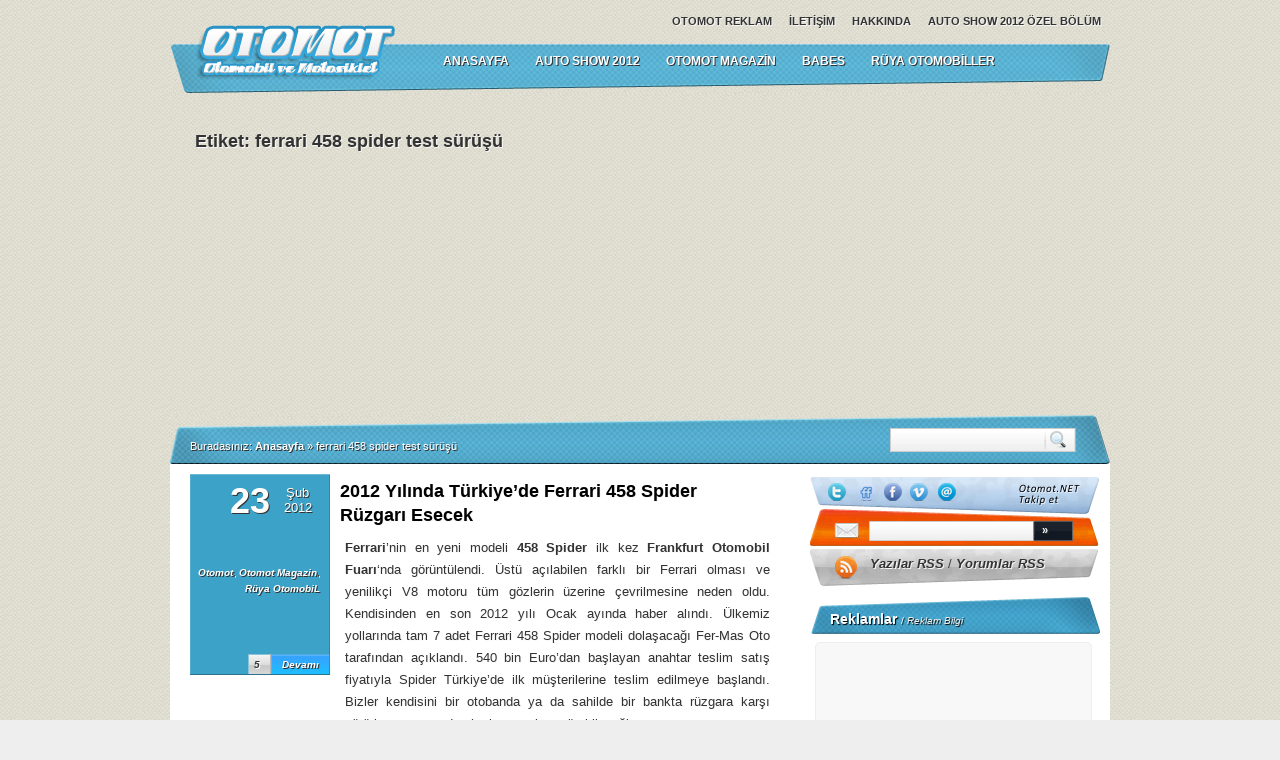

--- FILE ---
content_type: text/html; charset=UTF-8
request_url: http://otomot.net/tag/ferrari-458-spider-test-surusu/
body_size: 8996
content:
<!DOCTYPE html PUBLIC "-//W3C//DTD XHTML 1.0 Transitional//EN" "http://www.w3.org/TR/xhtml1/DTD/xhtml1-transitional.dtd">
<html xmlns="http://www.w3.org/1999/xhtml" lang="tr">
<head>
<meta http-equiv="Content-Type" content="text/html; charset=utf-8" />
        <title>  ferrari 458 spider test sürüşü - Otomot.NET</title>
        <meta name="description" content="Otomotiv Dünyasından güncel haberler, teknoloji, video, fotoğraf ve özenle seçilmiş başlıkların yer aldığı sade bir otomobil sitesidir." />
<meta name="keywords" content="ferrari-458-spider-test-surusu" /><meta name="google-site-verification" content="iaUIwOdzq97wMEcmxoxZHlTzJwWuEgU70kiduhmrH6s" />
<meta name="verification" content="f8d763be6be33ab9ede72f8d244f34e1" />
<link rel="stylesheet" href="http://otomot.net/wp-content/themes/otomotweb3/style.css" type="text/css" media="screen" />
<link rel="stylesheet" href="http://otomot.net/wp-content/themes/otomotweb3/images/mavi.css" type="text/css" media="screen" />
<link rel="alternate" type="application/rss+xml" title="RSS 2.0" href="http://otomot.net/feed/" />
<link rel="alternate" type="application/atom+xml" title="Atom 0.3" href="http://otomot.net/feed/atom/" />
<link rel="alternate" type="text/xml" title="RSS .92" href="http://otomot.net/feed/rss/" />
<link rel="alternate" type="application/atom+xml" title="Atom 0.3" href="http://otomot.net/feed/atom/" />
<link rel="pingback" href="http://otomot.net/xmlrpc.php" />
<!--[if IE 7]>
  <link rel="stylesheet" type="text/css" href="http://otomot.net/wp-content/themes/otomotweb3/css/ie-7.0.css" media="screen" />
<![endif]-->
<!--[if IE 6]>
  <link rel="stylesheet" type="text/css" href="http://otomot.net/wp-content/themes/otomotweb3/css/ie-6.0.css" media="screen" />
<![endif]-->
<meta name='robots' content='max-image-preview:large' />
	<style>img:is([sizes="auto" i], [sizes^="auto," i]) { contain-intrinsic-size: 3000px 1500px }</style>
	<link rel="alternate" type="application/rss+xml" title="Otomot.NET &raquo; ferrari 458 spider test sürüşü etiket akışı" href="http://otomot.net/tag/ferrari-458-spider-test-surusu/feed/" />
<script type="text/javascript">
/* <![CDATA[ */
window._wpemojiSettings = {"baseUrl":"https:\/\/s.w.org\/images\/core\/emoji\/16.0.1\/72x72\/","ext":".png","svgUrl":"https:\/\/s.w.org\/images\/core\/emoji\/16.0.1\/svg\/","svgExt":".svg","source":{"concatemoji":"http:\/\/otomot.net\/wp-includes\/js\/wp-emoji-release.min.js?ver=6.8.3"}};
/*! This file is auto-generated */
!function(s,n){var o,i,e;function c(e){try{var t={supportTests:e,timestamp:(new Date).valueOf()};sessionStorage.setItem(o,JSON.stringify(t))}catch(e){}}function p(e,t,n){e.clearRect(0,0,e.canvas.width,e.canvas.height),e.fillText(t,0,0);var t=new Uint32Array(e.getImageData(0,0,e.canvas.width,e.canvas.height).data),a=(e.clearRect(0,0,e.canvas.width,e.canvas.height),e.fillText(n,0,0),new Uint32Array(e.getImageData(0,0,e.canvas.width,e.canvas.height).data));return t.every(function(e,t){return e===a[t]})}function u(e,t){e.clearRect(0,0,e.canvas.width,e.canvas.height),e.fillText(t,0,0);for(var n=e.getImageData(16,16,1,1),a=0;a<n.data.length;a++)if(0!==n.data[a])return!1;return!0}function f(e,t,n,a){switch(t){case"flag":return n(e,"\ud83c\udff3\ufe0f\u200d\u26a7\ufe0f","\ud83c\udff3\ufe0f\u200b\u26a7\ufe0f")?!1:!n(e,"\ud83c\udde8\ud83c\uddf6","\ud83c\udde8\u200b\ud83c\uddf6")&&!n(e,"\ud83c\udff4\udb40\udc67\udb40\udc62\udb40\udc65\udb40\udc6e\udb40\udc67\udb40\udc7f","\ud83c\udff4\u200b\udb40\udc67\u200b\udb40\udc62\u200b\udb40\udc65\u200b\udb40\udc6e\u200b\udb40\udc67\u200b\udb40\udc7f");case"emoji":return!a(e,"\ud83e\udedf")}return!1}function g(e,t,n,a){var r="undefined"!=typeof WorkerGlobalScope&&self instanceof WorkerGlobalScope?new OffscreenCanvas(300,150):s.createElement("canvas"),o=r.getContext("2d",{willReadFrequently:!0}),i=(o.textBaseline="top",o.font="600 32px Arial",{});return e.forEach(function(e){i[e]=t(o,e,n,a)}),i}function t(e){var t=s.createElement("script");t.src=e,t.defer=!0,s.head.appendChild(t)}"undefined"!=typeof Promise&&(o="wpEmojiSettingsSupports",i=["flag","emoji"],n.supports={everything:!0,everythingExceptFlag:!0},e=new Promise(function(e){s.addEventListener("DOMContentLoaded",e,{once:!0})}),new Promise(function(t){var n=function(){try{var e=JSON.parse(sessionStorage.getItem(o));if("object"==typeof e&&"number"==typeof e.timestamp&&(new Date).valueOf()<e.timestamp+604800&&"object"==typeof e.supportTests)return e.supportTests}catch(e){}return null}();if(!n){if("undefined"!=typeof Worker&&"undefined"!=typeof OffscreenCanvas&&"undefined"!=typeof URL&&URL.createObjectURL&&"undefined"!=typeof Blob)try{var e="postMessage("+g.toString()+"("+[JSON.stringify(i),f.toString(),p.toString(),u.toString()].join(",")+"));",a=new Blob([e],{type:"text/javascript"}),r=new Worker(URL.createObjectURL(a),{name:"wpTestEmojiSupports"});return void(r.onmessage=function(e){c(n=e.data),r.terminate(),t(n)})}catch(e){}c(n=g(i,f,p,u))}t(n)}).then(function(e){for(var t in e)n.supports[t]=e[t],n.supports.everything=n.supports.everything&&n.supports[t],"flag"!==t&&(n.supports.everythingExceptFlag=n.supports.everythingExceptFlag&&n.supports[t]);n.supports.everythingExceptFlag=n.supports.everythingExceptFlag&&!n.supports.flag,n.DOMReady=!1,n.readyCallback=function(){n.DOMReady=!0}}).then(function(){return e}).then(function(){var e;n.supports.everything||(n.readyCallback(),(e=n.source||{}).concatemoji?t(e.concatemoji):e.wpemoji&&e.twemoji&&(t(e.twemoji),t(e.wpemoji)))}))}((window,document),window._wpemojiSettings);
/* ]]> */
</script>
<style id='wp-emoji-styles-inline-css' type='text/css'>

	img.wp-smiley, img.emoji {
		display: inline !important;
		border: none !important;
		box-shadow: none !important;
		height: 1em !important;
		width: 1em !important;
		margin: 0 0.07em !important;
		vertical-align: -0.1em !important;
		background: none !important;
		padding: 0 !important;
	}
</style>
<link rel='stylesheet' id='wp-block-library-css' href='http://otomot.net/wp-includes/css/dist/block-library/style.min.css?ver=6.8.3' type='text/css' media='all' />
<style id='classic-theme-styles-inline-css' type='text/css'>
/*! This file is auto-generated */
.wp-block-button__link{color:#fff;background-color:#32373c;border-radius:9999px;box-shadow:none;text-decoration:none;padding:calc(.667em + 2px) calc(1.333em + 2px);font-size:1.125em}.wp-block-file__button{background:#32373c;color:#fff;text-decoration:none}
</style>
<style id='global-styles-inline-css' type='text/css'>
:root{--wp--preset--aspect-ratio--square: 1;--wp--preset--aspect-ratio--4-3: 4/3;--wp--preset--aspect-ratio--3-4: 3/4;--wp--preset--aspect-ratio--3-2: 3/2;--wp--preset--aspect-ratio--2-3: 2/3;--wp--preset--aspect-ratio--16-9: 16/9;--wp--preset--aspect-ratio--9-16: 9/16;--wp--preset--color--black: #000000;--wp--preset--color--cyan-bluish-gray: #abb8c3;--wp--preset--color--white: #ffffff;--wp--preset--color--pale-pink: #f78da7;--wp--preset--color--vivid-red: #cf2e2e;--wp--preset--color--luminous-vivid-orange: #ff6900;--wp--preset--color--luminous-vivid-amber: #fcb900;--wp--preset--color--light-green-cyan: #7bdcb5;--wp--preset--color--vivid-green-cyan: #00d084;--wp--preset--color--pale-cyan-blue: #8ed1fc;--wp--preset--color--vivid-cyan-blue: #0693e3;--wp--preset--color--vivid-purple: #9b51e0;--wp--preset--gradient--vivid-cyan-blue-to-vivid-purple: linear-gradient(135deg,rgba(6,147,227,1) 0%,rgb(155,81,224) 100%);--wp--preset--gradient--light-green-cyan-to-vivid-green-cyan: linear-gradient(135deg,rgb(122,220,180) 0%,rgb(0,208,130) 100%);--wp--preset--gradient--luminous-vivid-amber-to-luminous-vivid-orange: linear-gradient(135deg,rgba(252,185,0,1) 0%,rgba(255,105,0,1) 100%);--wp--preset--gradient--luminous-vivid-orange-to-vivid-red: linear-gradient(135deg,rgba(255,105,0,1) 0%,rgb(207,46,46) 100%);--wp--preset--gradient--very-light-gray-to-cyan-bluish-gray: linear-gradient(135deg,rgb(238,238,238) 0%,rgb(169,184,195) 100%);--wp--preset--gradient--cool-to-warm-spectrum: linear-gradient(135deg,rgb(74,234,220) 0%,rgb(151,120,209) 20%,rgb(207,42,186) 40%,rgb(238,44,130) 60%,rgb(251,105,98) 80%,rgb(254,248,76) 100%);--wp--preset--gradient--blush-light-purple: linear-gradient(135deg,rgb(255,206,236) 0%,rgb(152,150,240) 100%);--wp--preset--gradient--blush-bordeaux: linear-gradient(135deg,rgb(254,205,165) 0%,rgb(254,45,45) 50%,rgb(107,0,62) 100%);--wp--preset--gradient--luminous-dusk: linear-gradient(135deg,rgb(255,203,112) 0%,rgb(199,81,192) 50%,rgb(65,88,208) 100%);--wp--preset--gradient--pale-ocean: linear-gradient(135deg,rgb(255,245,203) 0%,rgb(182,227,212) 50%,rgb(51,167,181) 100%);--wp--preset--gradient--electric-grass: linear-gradient(135deg,rgb(202,248,128) 0%,rgb(113,206,126) 100%);--wp--preset--gradient--midnight: linear-gradient(135deg,rgb(2,3,129) 0%,rgb(40,116,252) 100%);--wp--preset--font-size--small: 13px;--wp--preset--font-size--medium: 20px;--wp--preset--font-size--large: 36px;--wp--preset--font-size--x-large: 42px;--wp--preset--spacing--20: 0.44rem;--wp--preset--spacing--30: 0.67rem;--wp--preset--spacing--40: 1rem;--wp--preset--spacing--50: 1.5rem;--wp--preset--spacing--60: 2.25rem;--wp--preset--spacing--70: 3.38rem;--wp--preset--spacing--80: 5.06rem;--wp--preset--shadow--natural: 6px 6px 9px rgba(0, 0, 0, 0.2);--wp--preset--shadow--deep: 12px 12px 50px rgba(0, 0, 0, 0.4);--wp--preset--shadow--sharp: 6px 6px 0px rgba(0, 0, 0, 0.2);--wp--preset--shadow--outlined: 6px 6px 0px -3px rgba(255, 255, 255, 1), 6px 6px rgba(0, 0, 0, 1);--wp--preset--shadow--crisp: 6px 6px 0px rgba(0, 0, 0, 1);}:where(.is-layout-flex){gap: 0.5em;}:where(.is-layout-grid){gap: 0.5em;}body .is-layout-flex{display: flex;}.is-layout-flex{flex-wrap: wrap;align-items: center;}.is-layout-flex > :is(*, div){margin: 0;}body .is-layout-grid{display: grid;}.is-layout-grid > :is(*, div){margin: 0;}:where(.wp-block-columns.is-layout-flex){gap: 2em;}:where(.wp-block-columns.is-layout-grid){gap: 2em;}:where(.wp-block-post-template.is-layout-flex){gap: 1.25em;}:where(.wp-block-post-template.is-layout-grid){gap: 1.25em;}.has-black-color{color: var(--wp--preset--color--black) !important;}.has-cyan-bluish-gray-color{color: var(--wp--preset--color--cyan-bluish-gray) !important;}.has-white-color{color: var(--wp--preset--color--white) !important;}.has-pale-pink-color{color: var(--wp--preset--color--pale-pink) !important;}.has-vivid-red-color{color: var(--wp--preset--color--vivid-red) !important;}.has-luminous-vivid-orange-color{color: var(--wp--preset--color--luminous-vivid-orange) !important;}.has-luminous-vivid-amber-color{color: var(--wp--preset--color--luminous-vivid-amber) !important;}.has-light-green-cyan-color{color: var(--wp--preset--color--light-green-cyan) !important;}.has-vivid-green-cyan-color{color: var(--wp--preset--color--vivid-green-cyan) !important;}.has-pale-cyan-blue-color{color: var(--wp--preset--color--pale-cyan-blue) !important;}.has-vivid-cyan-blue-color{color: var(--wp--preset--color--vivid-cyan-blue) !important;}.has-vivid-purple-color{color: var(--wp--preset--color--vivid-purple) !important;}.has-black-background-color{background-color: var(--wp--preset--color--black) !important;}.has-cyan-bluish-gray-background-color{background-color: var(--wp--preset--color--cyan-bluish-gray) !important;}.has-white-background-color{background-color: var(--wp--preset--color--white) !important;}.has-pale-pink-background-color{background-color: var(--wp--preset--color--pale-pink) !important;}.has-vivid-red-background-color{background-color: var(--wp--preset--color--vivid-red) !important;}.has-luminous-vivid-orange-background-color{background-color: var(--wp--preset--color--luminous-vivid-orange) !important;}.has-luminous-vivid-amber-background-color{background-color: var(--wp--preset--color--luminous-vivid-amber) !important;}.has-light-green-cyan-background-color{background-color: var(--wp--preset--color--light-green-cyan) !important;}.has-vivid-green-cyan-background-color{background-color: var(--wp--preset--color--vivid-green-cyan) !important;}.has-pale-cyan-blue-background-color{background-color: var(--wp--preset--color--pale-cyan-blue) !important;}.has-vivid-cyan-blue-background-color{background-color: var(--wp--preset--color--vivid-cyan-blue) !important;}.has-vivid-purple-background-color{background-color: var(--wp--preset--color--vivid-purple) !important;}.has-black-border-color{border-color: var(--wp--preset--color--black) !important;}.has-cyan-bluish-gray-border-color{border-color: var(--wp--preset--color--cyan-bluish-gray) !important;}.has-white-border-color{border-color: var(--wp--preset--color--white) !important;}.has-pale-pink-border-color{border-color: var(--wp--preset--color--pale-pink) !important;}.has-vivid-red-border-color{border-color: var(--wp--preset--color--vivid-red) !important;}.has-luminous-vivid-orange-border-color{border-color: var(--wp--preset--color--luminous-vivid-orange) !important;}.has-luminous-vivid-amber-border-color{border-color: var(--wp--preset--color--luminous-vivid-amber) !important;}.has-light-green-cyan-border-color{border-color: var(--wp--preset--color--light-green-cyan) !important;}.has-vivid-green-cyan-border-color{border-color: var(--wp--preset--color--vivid-green-cyan) !important;}.has-pale-cyan-blue-border-color{border-color: var(--wp--preset--color--pale-cyan-blue) !important;}.has-vivid-cyan-blue-border-color{border-color: var(--wp--preset--color--vivid-cyan-blue) !important;}.has-vivid-purple-border-color{border-color: var(--wp--preset--color--vivid-purple) !important;}.has-vivid-cyan-blue-to-vivid-purple-gradient-background{background: var(--wp--preset--gradient--vivid-cyan-blue-to-vivid-purple) !important;}.has-light-green-cyan-to-vivid-green-cyan-gradient-background{background: var(--wp--preset--gradient--light-green-cyan-to-vivid-green-cyan) !important;}.has-luminous-vivid-amber-to-luminous-vivid-orange-gradient-background{background: var(--wp--preset--gradient--luminous-vivid-amber-to-luminous-vivid-orange) !important;}.has-luminous-vivid-orange-to-vivid-red-gradient-background{background: var(--wp--preset--gradient--luminous-vivid-orange-to-vivid-red) !important;}.has-very-light-gray-to-cyan-bluish-gray-gradient-background{background: var(--wp--preset--gradient--very-light-gray-to-cyan-bluish-gray) !important;}.has-cool-to-warm-spectrum-gradient-background{background: var(--wp--preset--gradient--cool-to-warm-spectrum) !important;}.has-blush-light-purple-gradient-background{background: var(--wp--preset--gradient--blush-light-purple) !important;}.has-blush-bordeaux-gradient-background{background: var(--wp--preset--gradient--blush-bordeaux) !important;}.has-luminous-dusk-gradient-background{background: var(--wp--preset--gradient--luminous-dusk) !important;}.has-pale-ocean-gradient-background{background: var(--wp--preset--gradient--pale-ocean) !important;}.has-electric-grass-gradient-background{background: var(--wp--preset--gradient--electric-grass) !important;}.has-midnight-gradient-background{background: var(--wp--preset--gradient--midnight) !important;}.has-small-font-size{font-size: var(--wp--preset--font-size--small) !important;}.has-medium-font-size{font-size: var(--wp--preset--font-size--medium) !important;}.has-large-font-size{font-size: var(--wp--preset--font-size--large) !important;}.has-x-large-font-size{font-size: var(--wp--preset--font-size--x-large) !important;}
:where(.wp-block-post-template.is-layout-flex){gap: 1.25em;}:where(.wp-block-post-template.is-layout-grid){gap: 1.25em;}
:where(.wp-block-columns.is-layout-flex){gap: 2em;}:where(.wp-block-columns.is-layout-grid){gap: 2em;}
:root :where(.wp-block-pullquote){font-size: 1.5em;line-height: 1.6;}
</style>
<link rel="https://api.w.org/" href="http://otomot.net/wp-json/" /><link rel="alternate" title="JSON" type="application/json" href="http://otomot.net/wp-json/wp/v2/tags/2102" /><link rel="EditURI" type="application/rsd+xml" title="RSD" href="http://otomot.net/xmlrpc.php?rsd" />
<!-- Google tag (gtag.js) -->
<script async src="https://www.googletagmanager.com/gtag/js?id=G-5SJ60FMT6M"></script>
<script>
  window.dataLayer = window.dataLayer || [];
  function gtag(){dataLayer.push(arguments);}
  gtag('js', new Date());

  gtag('config', 'G-5SJ60FMT6M');
</script>
</head>

<body>
<div id="cerceve">
<!--Ust Taraf -->
<div id="ust">

	<div class="container_12">
    	<div class="grid_12 kat_arkaplan">
		  <div class="logo"><a href="http://otomot.net/"><img src="http://otomot.net/wp-content/themes/otomotweb3/images/mavi/logo.png" width="201" height="64" alt="" /></a></div><!--logo bitti -->

            <div class="menuler">
                <div class="sayfa_menu" style="width:500px;">
                                            <ul>
			    <li class="page_item page-item-17"><a href="http://otomot.net/auto-show-2012/">Auto Show 2012 Özel Bölüm</a></li>
                            <li class="page_item page-item-17"><a href="http://otomot.net/otomotnet/" title="Hakkında">Hakkında</a></li>
                            <li class="page_item page-item-214"><a href="http://otomot.net/iletisim/" title="İletişim">İletişim</a></li>
                            <li class="page_item page-item-21"><a href="http://otomot.net/otomot-reklam/" title="Otomot Reklam">Otomot Reklam</a></li>
                        </ul>
                                    </div><!--sayfa_menu bitti -->
                <div class="menu">
                                            <ul>
                            <li><a href="http://otomot.net">ANASAYFA</a></li>
                            							<li><a href="http://otomot.net/auto-show-2012/">Auto Show 2012</a></li>
							<li><a href="http://otomot.net/category/otomot/otomot-magazin/">Otomot Magazin</a></li>
							<li><a href="http://otomot.net/category/otomot/otomot-magazin/babes/">Babes</a></li>
							<li><a href="http://otomot.net/category/otomot/otomot-magazin/ruya-otomobil/">Rüya Otomobiller</a></li>

                        </ul>
                                    </div><!--menu bitti -->
            
            </div><!--menu bitti -->
        </div><!--12 bitti -->
      	<div class="clear">&nbsp;</div>
        
                	<div class="grid_5">
				<div class="arsiv">

				    
                    
                  <h3>Etiket: ferrari 458 spider test sürüşü</h3>
    
                            
    
                </div><!--arsiv bitti -->
			</div><!--5 bitti -->
            <div class="grid_7"><div class="bosluk"><p align="center">
			<script async src="https://pagead2.googlesyndication.com/pagead/js/adsbygoogle.js?client=ca-pub-1268094033091469"
     crossorigin="anonymous"></script>
<!-- 468x60, oluşturulma 12.05.2008 -->
<ins class="adsbygoogle"
     style="display:block"
     data-ad-client="ca-pub-1268094033091469"
     data-ad-slot="2148398746"
     data-ad-format="auto"
     data-full-width-responsive="true"></ins>
<script>
     (adsbygoogle = window.adsbygoogle || []).push({});
</script>
            </p></div></div><!--7 bitti -->
			        
        <div class="clear">&nbsp;</div>
        <div class="grid_12 navi_arkaplan">
        	<div class="neredeyim">
            	<p><span class="trail-before">Buradasınız: </span><a href="http://otomot.net" title="Otomot.NET" rel="home" class="trail-begin">Anasayfa</a> <span class="sep">&raquo;</span> <span class="trail-end">ferrari 458 spider test sürüşü</span></p>
            </div><!--neredeyim bitti -->
            <div class="arama_bolumu">
            	<form action="http://otomot.net/search/" id="cse-search-box">
                <p>
                    <input type="hidden" name="cx" value="partner-pub-1268094033091469:73o9ny-o37z" />
                    <input type="hidden" name="cof" value="FORID:9" />
                    <input type="hidden" name="ie" value="UTF-8" />
                    <input type="text" name="q" id="ara_kutu" size="20" />
                    <input type="submit" name="sa" id="ara_buton" value="" />
                </p>
                </form>
				
            </div><!--arama_bolumu -->
        </div><!--12 bitti -->
        <div class="clear">&nbsp;</div>
    </div><!--12 bitti -->
</div><!--ust_bitti -->
<!--Ust Taraf -->
<!--Orta Taraf -->

<div id="orta">

     <div class="container_12 orta_arkaplan">

        		<div class="grid_8">

        			<div class="icerik">
            
                            	<div class="icerik_kutu">
                        <div class="tarih">
                            <span class="gun">23</span>
                            <span class="ay_yil">Şub<br />2012</span>
                        </div><!--tarih bitti -->
                        <div class="kategoris"><p><a href="http://otomot.net/category/otomot/" rel="category tag">Otomot</a>, <a href="http://otomot.net/category/otomot/otomot-magazin/" rel="category tag">Otomot Magazin</a>, <a href="http://otomot.net/category/otomot/otomot-magazin/ruya-otomobil/" rel="category tag">Rüya OtomobiL</a></p></div>
                        <div class="devam">
                            <span class="devam_oku"><a href="http://otomot.net/2012/02/23/2012-yilinda-turkiyede-ferrari-458-spider-ruzgari-esecek/" rel="bookmark">Devamı</a></span>
                            <span class="yorum_adet"><a href="http://otomot.net/2012/02/23/2012-yilinda-turkiyede-ferrari-458-spider-ruzgari-esecek/#comments">5</a></span>
                        </div><!--devam bitti -->
                    </div><!--icerik_kutu bitti -->
                	<div class="icerik_bilgi">
                      	<h1><a href="http://otomot.net/2012/02/23/2012-yilinda-turkiyede-ferrari-458-spider-ruzgari-esecek/" rel="bookmark" title="2012 Yılında Türkiye&#8217;de Ferrari 458 Spider Rüzgarı Esecek">2012 Yılında Türkiye&#8217;de Ferrari 458 Spider Rüzgarı Esecek</a></h1>
						<p><strong>Ferrari</strong>’nin en yeni modeli <strong>458 Spider</strong> ilk kez <strong>Frankfurt Otomobil Fuarı</strong>&#8216;nda görüntülendi. Üstü açılabilen farklı bir Ferrari olması ve yenilikçi V8 motoru tüm gözlerin üzerine çevrilmesine neden oldu. Kendisinden en son 2012 yılı Ocak ayında haber alındı. Ülkemiz yollarında tam 7 adet Ferrari 458 Spider modeli dolaşacağı Fer-Mas Oto tarafından açıklandı. 540 bin Euro’dan başlayan anahtar teslim satış fiyatıyla Spider Türkiye’de ilk müşterilerine teslim edilmeye başlandı. Bizler kendisini bir otobanda  ya da sahilde bir bankta rüzgara karşı yürürken yanımızdan hızla geçerken görebileceğiz.</p>
                                            </div><!--icerik_bilgi bitti -->
                  <div class="icerik_devami">
  
                      <span class="tarih_yorum">Yazar: <a href="http://otomot.net/author/heytbecom/" title="Otomot tarafından yazılan yazılar" rel="author">Otomot</a></span><!--tarih_yorum bitti -->
  
                      <span class="devami"><a href="http://otomot.net/2012/02/23/2012-yilinda-turkiyede-ferrari-458-spider-ruzgari-esecek/" rel="bookmark">Devamı &raquo;</a></span><!--devami bitti -->
  
                  </div><!--icerik_devami bitti -->  
                        	  
            	  <div class="ayrac">&nbsp;</div><!--ayrac bitti -->
            </div><!--icerik bitti -->
  
            <!--<rdf:RDF xmlns:rdf="http://www.w3.org/1999/02/22-rdf-syntax-ns#"
			xmlns:dc="http://purl.org/dc/elements/1.1/"
			xmlns:trackback="http://madskills.com/public/xml/rss/module/trackback/">
		<rdf:Description rdf:about="http://otomot.net/2012/02/23/2012-yilinda-turkiyede-ferrari-458-spider-ruzgari-esecek/"
    dc:identifier="http://otomot.net/2012/02/23/2012-yilinda-turkiyede-ferrari-458-spider-ruzgari-esecek/"
    dc:title="2012 Yılında Türkiye&#8217;de Ferrari 458 Spider Rüzgarı Esecek"
    trackback:ping="http://otomot.net/2012/02/23/2012-yilinda-turkiyede-ferrari-458-spider-ruzgari-esecek/trackback/" />
</rdf:RDF> -->

                        	<div class="yazi_arasi_reklam">

<p><script async src="https://pagead2.googlesyndication.com/pagead/js/adsbygoogle.js?client=ca-pub-1268094033091469"
     crossorigin="anonymous"></script>
<ins class="adsbygoogle"
     style="display:inline-block;width:336px;height:280px"
     data-ad-client="ca-pub-1268094033091469"
     data-ad-slot="1273498014"></ins>
<script>
     (adsbygoogle = window.adsbygoogle || []).push({});
</script>
 
					</p>
					<h2><a href="http://otomot.net/otomot-reklam/">Reklam Alanı</a></h2>
                </div><!--yazi_arasi_reklam bitti -->
                <div class="reklamayrac">&nbsp;</div><!--ayrac bitti -->			
			
        		
        			 
	          </div><!--8 bitti -->

    	
		<div class="grid_4">
			<div class="abonelikler">
                <p class="takip">
				<a href="http://twitter.com/otomotnet" target="_blank"><img src="http://otomot.net/wp-content/themes/otomotweb3/images/sosyal/twitter.png" title="Twitter'dan takip edin." alt="" /></a>                <a href="http://friendfeed.com/otomotnet" target="_blank"><img src="http://otomot.net/wp-content/themes/otomotweb3/images/sosyal/friendfeed.png" title="Friendfeed hesabımıza abone olun." alt="" /></a>                <a href="http://www.facebook.com/otomottivi" target="_blank"><img src="http://otomot.net/wp-content/themes/otomotweb3/images/sosyal/facebook.png" title="Facebook grubumuza katılın." alt="" /></a>                <a href="http://www.vimeo.com/otomottv" target="_blank"><img src="http://otomot.net/wp-content/themes/otomotweb3/images/sosyal/vimeo.png" title="Videolarımıza göz atın." alt="" /></a>                <a href="http://feedburner.google.com/fb/a/mailverify?uri=otomot" target="_blank"><img src="http://otomot.net/wp-content/themes/otomotweb3/images/sosyal/mail.png" title="E-Posta ile haberdar olun." alt="" /></a>                </p>
                
                	<form method="post" action="http://feedburner.google.com/fb/a/mailverify" target="popupwindow" onsubmit="window.open('http://feedburner.google.com/fb/a/mailverify?uri=otomot', 'popupwindow', 'scrollbars=yes,width=550,height=520');return true">
                    <p class="feedburn">
                        <input type="text" value="" name="email" id="ara_kutu_feedburner" />
                        <input type="hidden" value="otomot" name="uri"/>
                        <input type="hidden" name="loc" value="en_US"/>
                        <input type="submit" id="ara_buton_feedburner" value="&raquo;" />	
                    </p>	
					</form>
                
                
                <p class="rssler">
                <a href="http://otomot.net/feed/">Yazılar RSS</a> / <a href="http://otomot.net/feed/">Yorumlar RSS</a>
				</p>
                

            </div><!--abonelikler bitti -->

                
        	<div class="reklamlar">

            	<h2>Reklamlar <span class="baglanti">/ <a href="http://otomot.net/otomot-reklam/">Reklam Bilgi</a></span><!--bağlanti bitti --></h2> 
 <div class="buyuk_boy"><script async src="https://pagead2.googlesyndication.com/pagead/js/adsbygoogle.js?client=ca-pub-1268094033091469"
     crossorigin="anonymous"></script>
<!-- Otomottv-2 -->
<ins class="adsbygoogle"
     style="display:block"
     data-ad-client="ca-pub-1268094033091469"
     data-ad-slot="5598302057"
     data-ad-format="auto"
     data-full-width-responsive="true"></ins>
<script>
     (adsbygoogle = window.adsbygoogle || []).push({});
</script><!----></div><!--buyuk_boy bitti-->
		            </div><!--reklamlar bitti -->

        				<div class="yanmenu">
            	<h2>Facebook<span class="baglanti"> / Aramıza katıl</span></h2>
		<iframe src="http://www.facebook.com/plugins/likebox.php?href=http%3A%2F%2Fwww.facebook.com%2Fotomottivi&amp;width=285&amp;colorscheme=light&amp;show_faces=true&amp;border_color&amp;stream=false&amp;header=false&amp;height=250" scrolling="no" frameborder="0" style="border:none; overflow:hidden; width:285px; height:250px;" allowTransparency="true"></iframe>
              
            </div><!--yanmenu bitti -->
            
                
    		<div class="yanmenu">

            	<h2>Popüler Yazılar <span class="baglanti">/ En Çok Yorumlananlar</span><!--bağlanti bitti --></h2>

                <div class="populer">

                	

                    <p>

                    
						<a href="http://otomot.net/2008/07/08/yaris-pilotu-olmak-istiyorum/"><img src="http://otomot.net/wp-content/themes/otomotweb3/images/k_resim_yok.gif" class="resimsolda" alt="" /></a>

					
                    <span class="kategori"><a href="http://otomot.net/category/otomot/faydali-bilgiler/" rel="category tag">Faydalı Bilgiler</a>, <a href="http://otomot.net/category/otomot/" rel="category tag">Otomot</a>, <a href="http://otomot.net/category/otomot/faydali-bilgiler/surus-teknikleri/" rel="category tag">Sürüş Teknikleri</a></span><!--kategori bitti -->

                    <a href="http://otomot.net/2008/07/08/yaris-pilotu-olmak-istiyorum/" rel="bookmark" title="Yarış Pilotu Olmak İstiyorum">Yarış Pilotu Olmak İstiyorum</a> (104)

                    </p>

                	

                    <p>

                    
						<a href="http://otomot.net/2008/07/17/2009-opel-insignia/"><img src="http://otomot.net/wp-content/themes/otomotweb3/images/k_resim_yok.gif" class="resimsolda" alt="" /></a>

					
                    <span class="kategori"><a href="http://otomot.net/category/manset/" rel="category tag">Manset</a>, <a href="http://otomot.net/category/otomot/otomobil/oto-haber/" rel="category tag">Oto Haber</a>, <a href="http://otomot.net/category/otomot/otomobil/" rel="category tag">Otomobil</a>, <a href="http://otomot.net/category/otomot/" rel="category tag">Otomot</a></span><!--kategori bitti -->

                    <a href="http://otomot.net/2008/07/17/2009-opel-insignia/" rel="bookmark" title="2009 Opel İnsignia">2009 Opel İnsignia</a> (80)

                    </p>

                	

                    <p>

                    
						<a href="http://otomot.net/2007/11/13/chevrolet-dream-garage/"><img src="http://otomot.net/wp-content/themes/otomotweb3/images/k_resim_yok.gif" class="resimsolda" alt="" /></a>

					
                    <span class="kategori"><a href="http://otomot.net/category/otomot/otomobil/oto-haber/" rel="category tag">Oto Haber</a>, <a href="http://otomot.net/category/otomot/otomobil/" rel="category tag">Otomobil</a>, <a href="http://otomot.net/category/otomot/" rel="category tag">Otomot</a></span><!--kategori bitti -->

                    <a href="http://otomot.net/2007/11/13/chevrolet-dream-garage/" rel="bookmark" title="Chevrolet Dream Garage">Chevrolet Dream Garage</a> (66)

                    </p>

                	

                    <p>

                    
						<a href="http://otomot.net/2007/04/16/toyotasa-trafikte-saygi-oyunu/"><img src="http://otomot.net/wp-content/themes/otomotweb3/images/k_resim_yok.gif" class="resimsolda" alt="" /></a>

					
                    <span class="kategori"><a href="http://otomot.net/category/otomot/" rel="category tag">Otomot</a>, <a href="http://otomot.net/category/otomot/otomot-magazin/" rel="category tag">Otomot Magazin</a>, <a href="http://otomot.net/category/otomot/otomot-magazin/web-site/" rel="category tag">Web Site</a></span><!--kategori bitti -->

                    <a href="http://otomot.net/2007/04/16/toyotasa-trafikte-saygi-oyunu/" rel="bookmark" title="ToyotaSA Trafikte Saygı Oyunu">ToyotaSA Trafikte Saygı Oyunu</a> (65)

                    </p>

                	

                    <p>

                    
						<a href="http://otomot.net/2008/07/19/2009-renault-symbol-2/"><img src="http://otomot.net/wp-content/themes/otomotweb3/images/k_resim_yok.gif" class="resimsolda" alt="" /></a>

					
                    <span class="kategori"><a href="http://otomot.net/category/otomot/otomobil/oto-haber/" rel="category tag">Oto Haber</a>, <a href="http://otomot.net/category/otomot/otomobil/" rel="category tag">Otomobil</a>, <a href="http://otomot.net/category/otomot/" rel="category tag">Otomot</a></span><!--kategori bitti -->

                    <a href="http://otomot.net/2008/07/19/2009-renault-symbol-2/" rel="bookmark" title="2009 Renault Symbol 2">2009 Renault Symbol 2</a> (41)

                    </p>

                
                </div><!--populer bitti -->

            </div><!--yanmenu bitti -->
		<div class="yanmenu">

        <h2 class="farkli">Dostlarım <span class="baglanti">/ Her daim / <a href="http://otomot.net/otomot-reklam/">Bağlantı Ekle</a></span><!--bağlanti bitti --></h2>

        <div class="baglantilar">
        	<ul>
	<li><a href="http://www.burayayaz.com" title="">Burayayaz.com</a><!-- Baslangic: - Bitis:  --></li><li><a href="http://otomot.net/otomot-reklam/">Bağlantı Ekle</a></li><li><a href="http://otomot.net/otomot-reklam/">Bağlantı Ekle</a></li><li><a href="http://otomot.net/otomot-reklam/">Bağlantı Ekle</a></li><li><a href="http://otomot.net/otomot-reklam/">Bağlantı Ekle</a></li><li><a href="http://otomot.net/otomot-reklam/">Bağlantı Ekle</a></li><li><a href="http://otomot.net/otomot-reklam/">Bağlantı Ekle</a></li><li><a href="http://otomot.net/otomot-reklam/">Bağlantı Ekle</a></li>    		</ul>
		</div><!--baglantilar bitti -->
    </div><!--yanmenu bitti -->
    	<div class="yanmenu">

        <h2 class="farkli">Otomot Ağ <span class="baglanti">/ <a href="http://otomot.net/otomotnet/">Hakkında</a></span><!--bağlanti bitti --></h2>

        <div class="otomot_ag">
        	<ul>
	<li><a href="http://www.uretgec.com">Uretgec.NET</a><span class="ag_detay">Tasarım Ofisi</span></li><li><a href="http://www.otomottv.com/">Otomottv.COM</a><span class="ag_detay">Otomot Yaşam</span></li>    		</ul>
		</div><!--otomot_ag bitti -->
    </div><!--yanmenu bitti -->
    
        </div><!--4 bitti -->
        <div class="clear">&nbsp;</div>

        

    </div><!--12 bitti -->

</div><!--orta bitti -->

<!--Orta Taraf -->

<!--Alt Taraf -->

<div id="alt">

	<div class="container_12">

        <div class="grid_12 alt_arkaplan">
			<div class="site_detay">
              <p>&copy; 2010 <a href="http://otomot.net/">Otomot.NET</a> - Otomobil ve Motosiklet</p>
              <p>14 Aralık 2006 tarihinden beri yayındayız. <a href="http://otomot.net/sitemap.xml">Site Haritası</a></p>  
                            <span class="otomotweb"><a href="http://otomot.net/"><img src="http://otomot.net/wp-content/themes/otomotweb3/images/mavi/otomotweb.gif" alt="OtomotWeb Teması" /></a></span>
              <span class="uretgec"><a href="http://www.uretgec.com" title="Tasarım Ofisi" target="_blank"><img src="http://otomot.net/wp-content/themes/otomotweb3/images/mavi/uretgec.gif" alt="Uretgec.com - Tasarım Ofisi" /></a></span>
            </div><!--site_detay bitti -->

        </div><!--12 bitti -->

        <div class="clear">&nbsp;</div>

      	<div class="aralik">&nbsp;</div>

    </div><!--12 bitti -->

</div><!--alt bitti -->

<!--Alt Taraf -->

</div><!--cerceve bitti -->

<!-- 23 sorgu. 0,045 saniye. -->
<!-- Uretgec -->
<script type="speculationrules">
{"prefetch":[{"source":"document","where":{"and":[{"href_matches":"\/*"},{"not":{"href_matches":["\/wp-*.php","\/wp-admin\/*","\/wp-content\/uploads\/*","\/wp-content\/*","\/wp-content\/plugins\/*","\/wp-content\/themes\/otomotweb3\/*","\/*\\?(.+)"]}},{"not":{"selector_matches":"a[rel~=\"nofollow\"]"}},{"not":{"selector_matches":".no-prefetch, .no-prefetch a"}}]},"eagerness":"conservative"}]}
</script>
<script defer src="https://static.cloudflareinsights.com/beacon.min.js/vcd15cbe7772f49c399c6a5babf22c1241717689176015" integrity="sha512-ZpsOmlRQV6y907TI0dKBHq9Md29nnaEIPlkf84rnaERnq6zvWvPUqr2ft8M1aS28oN72PdrCzSjY4U6VaAw1EQ==" data-cf-beacon='{"version":"2024.11.0","token":"7c563015adfb4d1bae0e59bd0586610a","r":1,"server_timing":{"name":{"cfCacheStatus":true,"cfEdge":true,"cfExtPri":true,"cfL4":true,"cfOrigin":true,"cfSpeedBrain":true},"location_startswith":null}}' crossorigin="anonymous"></script>
</body>

</html>
<!-- Dynamic page generated in 0.046 seconds. -->
<!-- Cached page generated by WP-Super-Cache on 2026-01-19 15:49:26 -->

<!-- super cache -->

--- FILE ---
content_type: text/html; charset=utf-8
request_url: https://www.google.com/recaptcha/api2/aframe
body_size: 267
content:
<!DOCTYPE HTML><html><head><meta http-equiv="content-type" content="text/html; charset=UTF-8"></head><body><script nonce="-R6IA94TUWS67RBLRYdfhw">/** Anti-fraud and anti-abuse applications only. See google.com/recaptcha */ try{var clients={'sodar':'https://pagead2.googlesyndication.com/pagead/sodar?'};window.addEventListener("message",function(a){try{if(a.source===window.parent){var b=JSON.parse(a.data);var c=clients[b['id']];if(c){var d=document.createElement('img');d.src=c+b['params']+'&rc='+(localStorage.getItem("rc::a")?sessionStorage.getItem("rc::b"):"");window.document.body.appendChild(d);sessionStorage.setItem("rc::e",parseInt(sessionStorage.getItem("rc::e")||0)+1);localStorage.setItem("rc::h",'1768830568854');}}}catch(b){}});window.parent.postMessage("_grecaptcha_ready", "*");}catch(b){}</script></body></html>